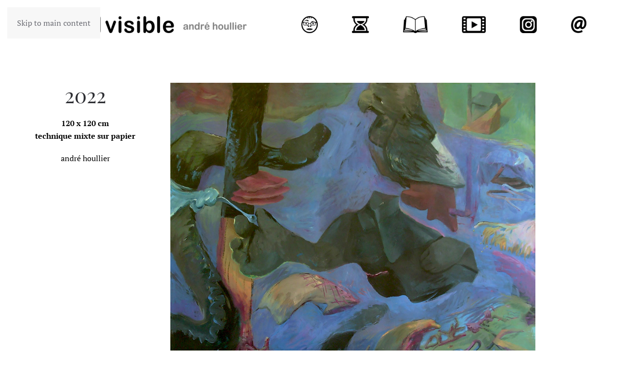

--- FILE ---
content_type: text/html; charset=utf-8
request_url: https://www.google.com/recaptcha/api2/anchor?ar=1&k=6Lea-rIbAAAAAFNiLht8aOZJndiUVyH0Q46Ga8CB&co=aHR0cHM6Ly93d3cub2V1dnJlMXZpc2libGUub3JnOjQ0Mw..&hl=en&v=N67nZn4AqZkNcbeMu4prBgzg&size=invisible&anchor-ms=20000&execute-ms=30000&cb=ar7f1kmvwqbw
body_size: 48621
content:
<!DOCTYPE HTML><html dir="ltr" lang="en"><head><meta http-equiv="Content-Type" content="text/html; charset=UTF-8">
<meta http-equiv="X-UA-Compatible" content="IE=edge">
<title>reCAPTCHA</title>
<style type="text/css">
/* cyrillic-ext */
@font-face {
  font-family: 'Roboto';
  font-style: normal;
  font-weight: 400;
  font-stretch: 100%;
  src: url(//fonts.gstatic.com/s/roboto/v48/KFO7CnqEu92Fr1ME7kSn66aGLdTylUAMa3GUBHMdazTgWw.woff2) format('woff2');
  unicode-range: U+0460-052F, U+1C80-1C8A, U+20B4, U+2DE0-2DFF, U+A640-A69F, U+FE2E-FE2F;
}
/* cyrillic */
@font-face {
  font-family: 'Roboto';
  font-style: normal;
  font-weight: 400;
  font-stretch: 100%;
  src: url(//fonts.gstatic.com/s/roboto/v48/KFO7CnqEu92Fr1ME7kSn66aGLdTylUAMa3iUBHMdazTgWw.woff2) format('woff2');
  unicode-range: U+0301, U+0400-045F, U+0490-0491, U+04B0-04B1, U+2116;
}
/* greek-ext */
@font-face {
  font-family: 'Roboto';
  font-style: normal;
  font-weight: 400;
  font-stretch: 100%;
  src: url(//fonts.gstatic.com/s/roboto/v48/KFO7CnqEu92Fr1ME7kSn66aGLdTylUAMa3CUBHMdazTgWw.woff2) format('woff2');
  unicode-range: U+1F00-1FFF;
}
/* greek */
@font-face {
  font-family: 'Roboto';
  font-style: normal;
  font-weight: 400;
  font-stretch: 100%;
  src: url(//fonts.gstatic.com/s/roboto/v48/KFO7CnqEu92Fr1ME7kSn66aGLdTylUAMa3-UBHMdazTgWw.woff2) format('woff2');
  unicode-range: U+0370-0377, U+037A-037F, U+0384-038A, U+038C, U+038E-03A1, U+03A3-03FF;
}
/* math */
@font-face {
  font-family: 'Roboto';
  font-style: normal;
  font-weight: 400;
  font-stretch: 100%;
  src: url(//fonts.gstatic.com/s/roboto/v48/KFO7CnqEu92Fr1ME7kSn66aGLdTylUAMawCUBHMdazTgWw.woff2) format('woff2');
  unicode-range: U+0302-0303, U+0305, U+0307-0308, U+0310, U+0312, U+0315, U+031A, U+0326-0327, U+032C, U+032F-0330, U+0332-0333, U+0338, U+033A, U+0346, U+034D, U+0391-03A1, U+03A3-03A9, U+03B1-03C9, U+03D1, U+03D5-03D6, U+03F0-03F1, U+03F4-03F5, U+2016-2017, U+2034-2038, U+203C, U+2040, U+2043, U+2047, U+2050, U+2057, U+205F, U+2070-2071, U+2074-208E, U+2090-209C, U+20D0-20DC, U+20E1, U+20E5-20EF, U+2100-2112, U+2114-2115, U+2117-2121, U+2123-214F, U+2190, U+2192, U+2194-21AE, U+21B0-21E5, U+21F1-21F2, U+21F4-2211, U+2213-2214, U+2216-22FF, U+2308-230B, U+2310, U+2319, U+231C-2321, U+2336-237A, U+237C, U+2395, U+239B-23B7, U+23D0, U+23DC-23E1, U+2474-2475, U+25AF, U+25B3, U+25B7, U+25BD, U+25C1, U+25CA, U+25CC, U+25FB, U+266D-266F, U+27C0-27FF, U+2900-2AFF, U+2B0E-2B11, U+2B30-2B4C, U+2BFE, U+3030, U+FF5B, U+FF5D, U+1D400-1D7FF, U+1EE00-1EEFF;
}
/* symbols */
@font-face {
  font-family: 'Roboto';
  font-style: normal;
  font-weight: 400;
  font-stretch: 100%;
  src: url(//fonts.gstatic.com/s/roboto/v48/KFO7CnqEu92Fr1ME7kSn66aGLdTylUAMaxKUBHMdazTgWw.woff2) format('woff2');
  unicode-range: U+0001-000C, U+000E-001F, U+007F-009F, U+20DD-20E0, U+20E2-20E4, U+2150-218F, U+2190, U+2192, U+2194-2199, U+21AF, U+21E6-21F0, U+21F3, U+2218-2219, U+2299, U+22C4-22C6, U+2300-243F, U+2440-244A, U+2460-24FF, U+25A0-27BF, U+2800-28FF, U+2921-2922, U+2981, U+29BF, U+29EB, U+2B00-2BFF, U+4DC0-4DFF, U+FFF9-FFFB, U+10140-1018E, U+10190-1019C, U+101A0, U+101D0-101FD, U+102E0-102FB, U+10E60-10E7E, U+1D2C0-1D2D3, U+1D2E0-1D37F, U+1F000-1F0FF, U+1F100-1F1AD, U+1F1E6-1F1FF, U+1F30D-1F30F, U+1F315, U+1F31C, U+1F31E, U+1F320-1F32C, U+1F336, U+1F378, U+1F37D, U+1F382, U+1F393-1F39F, U+1F3A7-1F3A8, U+1F3AC-1F3AF, U+1F3C2, U+1F3C4-1F3C6, U+1F3CA-1F3CE, U+1F3D4-1F3E0, U+1F3ED, U+1F3F1-1F3F3, U+1F3F5-1F3F7, U+1F408, U+1F415, U+1F41F, U+1F426, U+1F43F, U+1F441-1F442, U+1F444, U+1F446-1F449, U+1F44C-1F44E, U+1F453, U+1F46A, U+1F47D, U+1F4A3, U+1F4B0, U+1F4B3, U+1F4B9, U+1F4BB, U+1F4BF, U+1F4C8-1F4CB, U+1F4D6, U+1F4DA, U+1F4DF, U+1F4E3-1F4E6, U+1F4EA-1F4ED, U+1F4F7, U+1F4F9-1F4FB, U+1F4FD-1F4FE, U+1F503, U+1F507-1F50B, U+1F50D, U+1F512-1F513, U+1F53E-1F54A, U+1F54F-1F5FA, U+1F610, U+1F650-1F67F, U+1F687, U+1F68D, U+1F691, U+1F694, U+1F698, U+1F6AD, U+1F6B2, U+1F6B9-1F6BA, U+1F6BC, U+1F6C6-1F6CF, U+1F6D3-1F6D7, U+1F6E0-1F6EA, U+1F6F0-1F6F3, U+1F6F7-1F6FC, U+1F700-1F7FF, U+1F800-1F80B, U+1F810-1F847, U+1F850-1F859, U+1F860-1F887, U+1F890-1F8AD, U+1F8B0-1F8BB, U+1F8C0-1F8C1, U+1F900-1F90B, U+1F93B, U+1F946, U+1F984, U+1F996, U+1F9E9, U+1FA00-1FA6F, U+1FA70-1FA7C, U+1FA80-1FA89, U+1FA8F-1FAC6, U+1FACE-1FADC, U+1FADF-1FAE9, U+1FAF0-1FAF8, U+1FB00-1FBFF;
}
/* vietnamese */
@font-face {
  font-family: 'Roboto';
  font-style: normal;
  font-weight: 400;
  font-stretch: 100%;
  src: url(//fonts.gstatic.com/s/roboto/v48/KFO7CnqEu92Fr1ME7kSn66aGLdTylUAMa3OUBHMdazTgWw.woff2) format('woff2');
  unicode-range: U+0102-0103, U+0110-0111, U+0128-0129, U+0168-0169, U+01A0-01A1, U+01AF-01B0, U+0300-0301, U+0303-0304, U+0308-0309, U+0323, U+0329, U+1EA0-1EF9, U+20AB;
}
/* latin-ext */
@font-face {
  font-family: 'Roboto';
  font-style: normal;
  font-weight: 400;
  font-stretch: 100%;
  src: url(//fonts.gstatic.com/s/roboto/v48/KFO7CnqEu92Fr1ME7kSn66aGLdTylUAMa3KUBHMdazTgWw.woff2) format('woff2');
  unicode-range: U+0100-02BA, U+02BD-02C5, U+02C7-02CC, U+02CE-02D7, U+02DD-02FF, U+0304, U+0308, U+0329, U+1D00-1DBF, U+1E00-1E9F, U+1EF2-1EFF, U+2020, U+20A0-20AB, U+20AD-20C0, U+2113, U+2C60-2C7F, U+A720-A7FF;
}
/* latin */
@font-face {
  font-family: 'Roboto';
  font-style: normal;
  font-weight: 400;
  font-stretch: 100%;
  src: url(//fonts.gstatic.com/s/roboto/v48/KFO7CnqEu92Fr1ME7kSn66aGLdTylUAMa3yUBHMdazQ.woff2) format('woff2');
  unicode-range: U+0000-00FF, U+0131, U+0152-0153, U+02BB-02BC, U+02C6, U+02DA, U+02DC, U+0304, U+0308, U+0329, U+2000-206F, U+20AC, U+2122, U+2191, U+2193, U+2212, U+2215, U+FEFF, U+FFFD;
}
/* cyrillic-ext */
@font-face {
  font-family: 'Roboto';
  font-style: normal;
  font-weight: 500;
  font-stretch: 100%;
  src: url(//fonts.gstatic.com/s/roboto/v48/KFO7CnqEu92Fr1ME7kSn66aGLdTylUAMa3GUBHMdazTgWw.woff2) format('woff2');
  unicode-range: U+0460-052F, U+1C80-1C8A, U+20B4, U+2DE0-2DFF, U+A640-A69F, U+FE2E-FE2F;
}
/* cyrillic */
@font-face {
  font-family: 'Roboto';
  font-style: normal;
  font-weight: 500;
  font-stretch: 100%;
  src: url(//fonts.gstatic.com/s/roboto/v48/KFO7CnqEu92Fr1ME7kSn66aGLdTylUAMa3iUBHMdazTgWw.woff2) format('woff2');
  unicode-range: U+0301, U+0400-045F, U+0490-0491, U+04B0-04B1, U+2116;
}
/* greek-ext */
@font-face {
  font-family: 'Roboto';
  font-style: normal;
  font-weight: 500;
  font-stretch: 100%;
  src: url(//fonts.gstatic.com/s/roboto/v48/KFO7CnqEu92Fr1ME7kSn66aGLdTylUAMa3CUBHMdazTgWw.woff2) format('woff2');
  unicode-range: U+1F00-1FFF;
}
/* greek */
@font-face {
  font-family: 'Roboto';
  font-style: normal;
  font-weight: 500;
  font-stretch: 100%;
  src: url(//fonts.gstatic.com/s/roboto/v48/KFO7CnqEu92Fr1ME7kSn66aGLdTylUAMa3-UBHMdazTgWw.woff2) format('woff2');
  unicode-range: U+0370-0377, U+037A-037F, U+0384-038A, U+038C, U+038E-03A1, U+03A3-03FF;
}
/* math */
@font-face {
  font-family: 'Roboto';
  font-style: normal;
  font-weight: 500;
  font-stretch: 100%;
  src: url(//fonts.gstatic.com/s/roboto/v48/KFO7CnqEu92Fr1ME7kSn66aGLdTylUAMawCUBHMdazTgWw.woff2) format('woff2');
  unicode-range: U+0302-0303, U+0305, U+0307-0308, U+0310, U+0312, U+0315, U+031A, U+0326-0327, U+032C, U+032F-0330, U+0332-0333, U+0338, U+033A, U+0346, U+034D, U+0391-03A1, U+03A3-03A9, U+03B1-03C9, U+03D1, U+03D5-03D6, U+03F0-03F1, U+03F4-03F5, U+2016-2017, U+2034-2038, U+203C, U+2040, U+2043, U+2047, U+2050, U+2057, U+205F, U+2070-2071, U+2074-208E, U+2090-209C, U+20D0-20DC, U+20E1, U+20E5-20EF, U+2100-2112, U+2114-2115, U+2117-2121, U+2123-214F, U+2190, U+2192, U+2194-21AE, U+21B0-21E5, U+21F1-21F2, U+21F4-2211, U+2213-2214, U+2216-22FF, U+2308-230B, U+2310, U+2319, U+231C-2321, U+2336-237A, U+237C, U+2395, U+239B-23B7, U+23D0, U+23DC-23E1, U+2474-2475, U+25AF, U+25B3, U+25B7, U+25BD, U+25C1, U+25CA, U+25CC, U+25FB, U+266D-266F, U+27C0-27FF, U+2900-2AFF, U+2B0E-2B11, U+2B30-2B4C, U+2BFE, U+3030, U+FF5B, U+FF5D, U+1D400-1D7FF, U+1EE00-1EEFF;
}
/* symbols */
@font-face {
  font-family: 'Roboto';
  font-style: normal;
  font-weight: 500;
  font-stretch: 100%;
  src: url(//fonts.gstatic.com/s/roboto/v48/KFO7CnqEu92Fr1ME7kSn66aGLdTylUAMaxKUBHMdazTgWw.woff2) format('woff2');
  unicode-range: U+0001-000C, U+000E-001F, U+007F-009F, U+20DD-20E0, U+20E2-20E4, U+2150-218F, U+2190, U+2192, U+2194-2199, U+21AF, U+21E6-21F0, U+21F3, U+2218-2219, U+2299, U+22C4-22C6, U+2300-243F, U+2440-244A, U+2460-24FF, U+25A0-27BF, U+2800-28FF, U+2921-2922, U+2981, U+29BF, U+29EB, U+2B00-2BFF, U+4DC0-4DFF, U+FFF9-FFFB, U+10140-1018E, U+10190-1019C, U+101A0, U+101D0-101FD, U+102E0-102FB, U+10E60-10E7E, U+1D2C0-1D2D3, U+1D2E0-1D37F, U+1F000-1F0FF, U+1F100-1F1AD, U+1F1E6-1F1FF, U+1F30D-1F30F, U+1F315, U+1F31C, U+1F31E, U+1F320-1F32C, U+1F336, U+1F378, U+1F37D, U+1F382, U+1F393-1F39F, U+1F3A7-1F3A8, U+1F3AC-1F3AF, U+1F3C2, U+1F3C4-1F3C6, U+1F3CA-1F3CE, U+1F3D4-1F3E0, U+1F3ED, U+1F3F1-1F3F3, U+1F3F5-1F3F7, U+1F408, U+1F415, U+1F41F, U+1F426, U+1F43F, U+1F441-1F442, U+1F444, U+1F446-1F449, U+1F44C-1F44E, U+1F453, U+1F46A, U+1F47D, U+1F4A3, U+1F4B0, U+1F4B3, U+1F4B9, U+1F4BB, U+1F4BF, U+1F4C8-1F4CB, U+1F4D6, U+1F4DA, U+1F4DF, U+1F4E3-1F4E6, U+1F4EA-1F4ED, U+1F4F7, U+1F4F9-1F4FB, U+1F4FD-1F4FE, U+1F503, U+1F507-1F50B, U+1F50D, U+1F512-1F513, U+1F53E-1F54A, U+1F54F-1F5FA, U+1F610, U+1F650-1F67F, U+1F687, U+1F68D, U+1F691, U+1F694, U+1F698, U+1F6AD, U+1F6B2, U+1F6B9-1F6BA, U+1F6BC, U+1F6C6-1F6CF, U+1F6D3-1F6D7, U+1F6E0-1F6EA, U+1F6F0-1F6F3, U+1F6F7-1F6FC, U+1F700-1F7FF, U+1F800-1F80B, U+1F810-1F847, U+1F850-1F859, U+1F860-1F887, U+1F890-1F8AD, U+1F8B0-1F8BB, U+1F8C0-1F8C1, U+1F900-1F90B, U+1F93B, U+1F946, U+1F984, U+1F996, U+1F9E9, U+1FA00-1FA6F, U+1FA70-1FA7C, U+1FA80-1FA89, U+1FA8F-1FAC6, U+1FACE-1FADC, U+1FADF-1FAE9, U+1FAF0-1FAF8, U+1FB00-1FBFF;
}
/* vietnamese */
@font-face {
  font-family: 'Roboto';
  font-style: normal;
  font-weight: 500;
  font-stretch: 100%;
  src: url(//fonts.gstatic.com/s/roboto/v48/KFO7CnqEu92Fr1ME7kSn66aGLdTylUAMa3OUBHMdazTgWw.woff2) format('woff2');
  unicode-range: U+0102-0103, U+0110-0111, U+0128-0129, U+0168-0169, U+01A0-01A1, U+01AF-01B0, U+0300-0301, U+0303-0304, U+0308-0309, U+0323, U+0329, U+1EA0-1EF9, U+20AB;
}
/* latin-ext */
@font-face {
  font-family: 'Roboto';
  font-style: normal;
  font-weight: 500;
  font-stretch: 100%;
  src: url(//fonts.gstatic.com/s/roboto/v48/KFO7CnqEu92Fr1ME7kSn66aGLdTylUAMa3KUBHMdazTgWw.woff2) format('woff2');
  unicode-range: U+0100-02BA, U+02BD-02C5, U+02C7-02CC, U+02CE-02D7, U+02DD-02FF, U+0304, U+0308, U+0329, U+1D00-1DBF, U+1E00-1E9F, U+1EF2-1EFF, U+2020, U+20A0-20AB, U+20AD-20C0, U+2113, U+2C60-2C7F, U+A720-A7FF;
}
/* latin */
@font-face {
  font-family: 'Roboto';
  font-style: normal;
  font-weight: 500;
  font-stretch: 100%;
  src: url(//fonts.gstatic.com/s/roboto/v48/KFO7CnqEu92Fr1ME7kSn66aGLdTylUAMa3yUBHMdazQ.woff2) format('woff2');
  unicode-range: U+0000-00FF, U+0131, U+0152-0153, U+02BB-02BC, U+02C6, U+02DA, U+02DC, U+0304, U+0308, U+0329, U+2000-206F, U+20AC, U+2122, U+2191, U+2193, U+2212, U+2215, U+FEFF, U+FFFD;
}
/* cyrillic-ext */
@font-face {
  font-family: 'Roboto';
  font-style: normal;
  font-weight: 900;
  font-stretch: 100%;
  src: url(//fonts.gstatic.com/s/roboto/v48/KFO7CnqEu92Fr1ME7kSn66aGLdTylUAMa3GUBHMdazTgWw.woff2) format('woff2');
  unicode-range: U+0460-052F, U+1C80-1C8A, U+20B4, U+2DE0-2DFF, U+A640-A69F, U+FE2E-FE2F;
}
/* cyrillic */
@font-face {
  font-family: 'Roboto';
  font-style: normal;
  font-weight: 900;
  font-stretch: 100%;
  src: url(//fonts.gstatic.com/s/roboto/v48/KFO7CnqEu92Fr1ME7kSn66aGLdTylUAMa3iUBHMdazTgWw.woff2) format('woff2');
  unicode-range: U+0301, U+0400-045F, U+0490-0491, U+04B0-04B1, U+2116;
}
/* greek-ext */
@font-face {
  font-family: 'Roboto';
  font-style: normal;
  font-weight: 900;
  font-stretch: 100%;
  src: url(//fonts.gstatic.com/s/roboto/v48/KFO7CnqEu92Fr1ME7kSn66aGLdTylUAMa3CUBHMdazTgWw.woff2) format('woff2');
  unicode-range: U+1F00-1FFF;
}
/* greek */
@font-face {
  font-family: 'Roboto';
  font-style: normal;
  font-weight: 900;
  font-stretch: 100%;
  src: url(//fonts.gstatic.com/s/roboto/v48/KFO7CnqEu92Fr1ME7kSn66aGLdTylUAMa3-UBHMdazTgWw.woff2) format('woff2');
  unicode-range: U+0370-0377, U+037A-037F, U+0384-038A, U+038C, U+038E-03A1, U+03A3-03FF;
}
/* math */
@font-face {
  font-family: 'Roboto';
  font-style: normal;
  font-weight: 900;
  font-stretch: 100%;
  src: url(//fonts.gstatic.com/s/roboto/v48/KFO7CnqEu92Fr1ME7kSn66aGLdTylUAMawCUBHMdazTgWw.woff2) format('woff2');
  unicode-range: U+0302-0303, U+0305, U+0307-0308, U+0310, U+0312, U+0315, U+031A, U+0326-0327, U+032C, U+032F-0330, U+0332-0333, U+0338, U+033A, U+0346, U+034D, U+0391-03A1, U+03A3-03A9, U+03B1-03C9, U+03D1, U+03D5-03D6, U+03F0-03F1, U+03F4-03F5, U+2016-2017, U+2034-2038, U+203C, U+2040, U+2043, U+2047, U+2050, U+2057, U+205F, U+2070-2071, U+2074-208E, U+2090-209C, U+20D0-20DC, U+20E1, U+20E5-20EF, U+2100-2112, U+2114-2115, U+2117-2121, U+2123-214F, U+2190, U+2192, U+2194-21AE, U+21B0-21E5, U+21F1-21F2, U+21F4-2211, U+2213-2214, U+2216-22FF, U+2308-230B, U+2310, U+2319, U+231C-2321, U+2336-237A, U+237C, U+2395, U+239B-23B7, U+23D0, U+23DC-23E1, U+2474-2475, U+25AF, U+25B3, U+25B7, U+25BD, U+25C1, U+25CA, U+25CC, U+25FB, U+266D-266F, U+27C0-27FF, U+2900-2AFF, U+2B0E-2B11, U+2B30-2B4C, U+2BFE, U+3030, U+FF5B, U+FF5D, U+1D400-1D7FF, U+1EE00-1EEFF;
}
/* symbols */
@font-face {
  font-family: 'Roboto';
  font-style: normal;
  font-weight: 900;
  font-stretch: 100%;
  src: url(//fonts.gstatic.com/s/roboto/v48/KFO7CnqEu92Fr1ME7kSn66aGLdTylUAMaxKUBHMdazTgWw.woff2) format('woff2');
  unicode-range: U+0001-000C, U+000E-001F, U+007F-009F, U+20DD-20E0, U+20E2-20E4, U+2150-218F, U+2190, U+2192, U+2194-2199, U+21AF, U+21E6-21F0, U+21F3, U+2218-2219, U+2299, U+22C4-22C6, U+2300-243F, U+2440-244A, U+2460-24FF, U+25A0-27BF, U+2800-28FF, U+2921-2922, U+2981, U+29BF, U+29EB, U+2B00-2BFF, U+4DC0-4DFF, U+FFF9-FFFB, U+10140-1018E, U+10190-1019C, U+101A0, U+101D0-101FD, U+102E0-102FB, U+10E60-10E7E, U+1D2C0-1D2D3, U+1D2E0-1D37F, U+1F000-1F0FF, U+1F100-1F1AD, U+1F1E6-1F1FF, U+1F30D-1F30F, U+1F315, U+1F31C, U+1F31E, U+1F320-1F32C, U+1F336, U+1F378, U+1F37D, U+1F382, U+1F393-1F39F, U+1F3A7-1F3A8, U+1F3AC-1F3AF, U+1F3C2, U+1F3C4-1F3C6, U+1F3CA-1F3CE, U+1F3D4-1F3E0, U+1F3ED, U+1F3F1-1F3F3, U+1F3F5-1F3F7, U+1F408, U+1F415, U+1F41F, U+1F426, U+1F43F, U+1F441-1F442, U+1F444, U+1F446-1F449, U+1F44C-1F44E, U+1F453, U+1F46A, U+1F47D, U+1F4A3, U+1F4B0, U+1F4B3, U+1F4B9, U+1F4BB, U+1F4BF, U+1F4C8-1F4CB, U+1F4D6, U+1F4DA, U+1F4DF, U+1F4E3-1F4E6, U+1F4EA-1F4ED, U+1F4F7, U+1F4F9-1F4FB, U+1F4FD-1F4FE, U+1F503, U+1F507-1F50B, U+1F50D, U+1F512-1F513, U+1F53E-1F54A, U+1F54F-1F5FA, U+1F610, U+1F650-1F67F, U+1F687, U+1F68D, U+1F691, U+1F694, U+1F698, U+1F6AD, U+1F6B2, U+1F6B9-1F6BA, U+1F6BC, U+1F6C6-1F6CF, U+1F6D3-1F6D7, U+1F6E0-1F6EA, U+1F6F0-1F6F3, U+1F6F7-1F6FC, U+1F700-1F7FF, U+1F800-1F80B, U+1F810-1F847, U+1F850-1F859, U+1F860-1F887, U+1F890-1F8AD, U+1F8B0-1F8BB, U+1F8C0-1F8C1, U+1F900-1F90B, U+1F93B, U+1F946, U+1F984, U+1F996, U+1F9E9, U+1FA00-1FA6F, U+1FA70-1FA7C, U+1FA80-1FA89, U+1FA8F-1FAC6, U+1FACE-1FADC, U+1FADF-1FAE9, U+1FAF0-1FAF8, U+1FB00-1FBFF;
}
/* vietnamese */
@font-face {
  font-family: 'Roboto';
  font-style: normal;
  font-weight: 900;
  font-stretch: 100%;
  src: url(//fonts.gstatic.com/s/roboto/v48/KFO7CnqEu92Fr1ME7kSn66aGLdTylUAMa3OUBHMdazTgWw.woff2) format('woff2');
  unicode-range: U+0102-0103, U+0110-0111, U+0128-0129, U+0168-0169, U+01A0-01A1, U+01AF-01B0, U+0300-0301, U+0303-0304, U+0308-0309, U+0323, U+0329, U+1EA0-1EF9, U+20AB;
}
/* latin-ext */
@font-face {
  font-family: 'Roboto';
  font-style: normal;
  font-weight: 900;
  font-stretch: 100%;
  src: url(//fonts.gstatic.com/s/roboto/v48/KFO7CnqEu92Fr1ME7kSn66aGLdTylUAMa3KUBHMdazTgWw.woff2) format('woff2');
  unicode-range: U+0100-02BA, U+02BD-02C5, U+02C7-02CC, U+02CE-02D7, U+02DD-02FF, U+0304, U+0308, U+0329, U+1D00-1DBF, U+1E00-1E9F, U+1EF2-1EFF, U+2020, U+20A0-20AB, U+20AD-20C0, U+2113, U+2C60-2C7F, U+A720-A7FF;
}
/* latin */
@font-face {
  font-family: 'Roboto';
  font-style: normal;
  font-weight: 900;
  font-stretch: 100%;
  src: url(//fonts.gstatic.com/s/roboto/v48/KFO7CnqEu92Fr1ME7kSn66aGLdTylUAMa3yUBHMdazQ.woff2) format('woff2');
  unicode-range: U+0000-00FF, U+0131, U+0152-0153, U+02BB-02BC, U+02C6, U+02DA, U+02DC, U+0304, U+0308, U+0329, U+2000-206F, U+20AC, U+2122, U+2191, U+2193, U+2212, U+2215, U+FEFF, U+FFFD;
}

</style>
<link rel="stylesheet" type="text/css" href="https://www.gstatic.com/recaptcha/releases/N67nZn4AqZkNcbeMu4prBgzg/styles__ltr.css">
<script nonce="yWrT0wNrvmwNWmRvRxRpbg" type="text/javascript">window['__recaptcha_api'] = 'https://www.google.com/recaptcha/api2/';</script>
<script type="text/javascript" src="https://www.gstatic.com/recaptcha/releases/N67nZn4AqZkNcbeMu4prBgzg/recaptcha__en.js" nonce="yWrT0wNrvmwNWmRvRxRpbg">
      
    </script></head>
<body><div id="rc-anchor-alert" class="rc-anchor-alert"></div>
<input type="hidden" id="recaptcha-token" value="[base64]">
<script type="text/javascript" nonce="yWrT0wNrvmwNWmRvRxRpbg">
      recaptcha.anchor.Main.init("[\x22ainput\x22,[\x22bgdata\x22,\x22\x22,\[base64]/[base64]/[base64]/[base64]/[base64]/[base64]/KGcoTywyNTMsTy5PKSxVRyhPLEMpKTpnKE8sMjUzLEMpLE8pKSxsKSksTykpfSxieT1mdW5jdGlvbihDLE8sdSxsKXtmb3IobD0odT1SKEMpLDApO08+MDtPLS0pbD1sPDw4fFooQyk7ZyhDLHUsbCl9LFVHPWZ1bmN0aW9uKEMsTyl7Qy5pLmxlbmd0aD4xMDQ/[base64]/[base64]/[base64]/[base64]/[base64]/[base64]/[base64]\\u003d\x22,\[base64]\x22,\x22ZcOPTcOQwqtgw7rDizcgw67DkcK3biXCvsKZw6p2wq7CnMKRFcOEU2PCvinDpy/Co2vCjg7DoX5Awp5Wwo3DhsObw7kuwowTIcOIMR9Cw6PCl8OKw6HDsEtLw54Rw4rCuMO4w418Q0XCvMKobcOAw5Ecw7jClcKpLcKbL3tFw4kNLGg9w5rDsUTDugTCgsKOw6guJlrDksKYJ8OuwoduN1nDu8KuMsKxw7fCosO7V8KHBjMxdcOaJAEmwq/[base64]/LMOBwqHCgMKcwq0zF8KfW8OkS8KGw7c9TMOKFQowCMK4ECjDl8Oow5F3DcOrBQzDg8KBwozDh8KTwrVFbFB2LDwZwo/[base64]/w4FVw7R8w4AUwrNnODl/b3XDtcKjw7AwSmTDjMOza8Kaw77Dk8OWasKgTCXDqFnCuhY5wrHClsO8TDfChMOiTsKCwo4Xw5TDqi8ewqdKJkAawr7DqkbCn8OZH8OQw5/Dg8OBwqDCkAPDicK7RsOuwrQKwrvDlMKDw53CoMKyY8KTZ3l9QMKdNSbDiCzDocKrD8O6wqHDmsOAAR87wrrDhMOVwqQmw4PCuRfDrcO1w5PDvsOqw4rCt8O+w74eBStgFh/Dv1ACw7ogwptLFFJ4P0zDksO8w4DCp3PCg8O2LwPCvyLCvcKwE8OQVknCp8O8I8K/wopbKnJTOcKxwphaw4HChgNrwqrCisK3H8KGwqkHw6g2E8OKJSDCk8KWD8KdCB58wozCq8KvN8Kmw44MwqxPWAR1w7nDoAYqFcOZAsKpXjYRw6gow47DjMONI8Oxw65sHsOSAsKeXQhSwqnCv8K0VsKtLcKMecO/acKKZcKdIkA5PsKpw74Lw53CksKbw4sTKDzCg8KQw7PCnAdiIEIZwqDCpUgRw6XDnWbDuMKGwrYcI0HDpcKnPjbDkMOvaXnCu1jCsHVVX8KTwpLDpsK1woN4FMKnVsOvwowQwqLCqF13V8KeT8OpQCoww7jDqGVHwpcNI8KQcMObNWrDsmoBHcO6wp/CqzvCqcO6RMOKV1ofOFcpw4NVMDTDqlZuw4HDmVvCnmFgIxvDtCbDvMOrw60fw7/DjsKbBcOGeRJXD8OPwr0KDWvDvsKfG8KKwqTCtAFRAcOcw5YYf8K3w6QHQhdFwoFHw5TDlmRufsONw77DkMOVJsKew4V6w5tlwqV/w5ZcAgszwqTCtMOaVDHDnj4+dMKrPMO9EsO8w7BeEkLCnsKWw7jDq8O9w4PCnTPDry7DuSDCp2TCuEjDncOKwojDkHvChE9pc8ORwoLCuhzCoWnDqFsZw4AswqPCosK+w4jDo3wGT8O2w6zDtcO7YsOZwqXDosKOw6/CtyZdwophw7Jvw7V6wojCq3dIw6t1GGDDpMKZJB3DnxnDmMO7D8KRw6ldw41FZMOiw5nCgcKUFlbCrwozECPDrhdSwqJhw5/DnXcSXn7Chl8EDsK/[base64]/CjANde8OZw5Eow5HCnVnDjnHCuD3DumrCnAXDuMKVb8K+XQIPw4goOThLw50Dw5gjN8KNLjMmRUsbLxExwpzCuEbDtg7CsMOyw7EFwqUOw4/DqMKsw69JZ8KQwqrDtMOMLQTCjkTDsMKdwoYewpYJw5Q3AEzCu05+w4MoXTLCnsOSTcOVdmnCkGAaA8O4wrITUEw0NsOcw47CtAU/wqTDgMKuw63DrsO1Ez1ga8KzwojCnMOXA33Cr8OnwrTCqhfCuMKvwo/ChsKww69uHhHDocKTecK8CmPDv8KGwoPCgDIiwoHDulEtwp3Cnhgbwq3ChcKBwoNdw5Edwq3DqcKDZcOMwoLCsAc9w4twwpstw57DkcKJw4gUwqhHEMOnJgjDrUbCuMOIw6Uiw6o8w54/w4gzdQdXI8K3FsKJwr04MxrCsATDscOwZ1oeJ8K2NFZ2w7wuw7jCicOcw6TCu8KRIMKpWcO/[base64]/[base64]/CpB7Ds8OBwrLDhDlZAsKEwpnCiyvCgUnCncK8woTDo8OiSxRsEE/DmmM5SB5xK8OewpDCu0BIaxV6SCfCgcK/QMOye8O1MMK7EcOuwrlcMgnDoMOMOHDDssK+w60KaMOlw4p9wrHCjXB1wrrDrQ8YL8OgVsO1XsOTWHPCqWXDpGECw7LDvw3DgQJxB1jCtsKuJ8KeBirDgGonL8KTwr4xJAPCnHFwwpBkwr3CiMOdwrgkSH7CvELCuD4Pwp/DlGklwr3DoHxqwpTCox5Mw6DCuQ0IwoIJw7EEwoYPwpdVwrFiAcKlw6/DkVvCpcKnYMKsO8OFwofDiycmXy8FBMKEw7DCoMKLX8KEw6Q/w4MfKlpcw57Co0IAw5XCuCphwqjCu29Xw5U0w4/DhCl6wpRXw4jCusOaa3rDtlt0QcO/EMKNwq3Ch8KRWBUbJsOfwrrCjj/DrsKiw5fDq8OFfsKzCioFRzgHw7HCpHZ9wp/[base64]/Ck0rCqsOXFUDCpl1zw69PwrDCucKXwq/[base64]/CtlrCp03Dg8Ktw44XS8OTZcKVLRLCtA0fwp7ClcOFw6N2wqHCl8ONwq7Cq3RNG8OewqXDiMKGw59+BsOuf1LDlcOoLQrCiMKtNcK5BHshYyADw7p6BHxWQ8K+RcKpw5vDs8KpwpwrEsKNbcKiA2J8JMKTw5rDhljDkX3CkXbCtCk/M8KiQ8O6w4Nyw7ghwpVLMDTCl8K7cT/Dg8KkKMKWw4JVwrtkBsKUw5fCvsO7wqTDryXDnsKhw6fCucKSUm/CrXU5VsOgwpbDjsKqwo1aFAs5OTTCjwtYwqnCnEQkw7PCtMOWw7LCusOewqbDm1PDtsOrw77DpzLCql3CjcKoAShVw6VBd2nDosOOw67CqH/DpgbDo8OvGDVHwoU8w54xZAYgdTAKcjFlJ8KENcOQAMKpwqTCqQ/CrMKLw51WdUBoPXDDikBmw4XCvcOaw4vCuW9kw5DDkjM8w6jDnwJSw58lcMKiwolKJMKcw5kfbQEdw6nDlGtIB0VrUsKZw7ZNCjc8OsKpTy/[base64]/ClU/Dt8KvIMKDwrvDncOaw4fCgcOELgTCvsKcZQ/CrsOOwoJpwozDtcKdwpJ5TMO1w55Fwrk3wqPCjH46w7dia8OHwr0gH8Ovw77Cl8OYw7gqw6LDjsKURcKKw7ULwrjCgRVeJcKAw5Nrwr7CpD/[base64]/Co8ODP8K6wp/DlsKMw5nDmMKvw54gwokTw7Rtw5LCqQ7CpEDDgSnDu8Kfw5rClB0gw7VTcMK2JcKJE8OnwpzCmMO6SsK+wq5VBHFneMKuP8OTw6oWwrhDIMK0wr8Beihcw41sacKrwqwrwoHDhkRFJgfDpcOpwpLCvcO+HGrCh8Opwp4EwrE/w71vNMOnS0d9JcOmQcKvAMO8AxHCqU0Zw7TDkXwpw7Nowqouw6bCulYAEsO4wpbDrHw5w5PCqF3CiMKaNC7Dn8O/FUl+YXcuGMKpwpvDgXzCq8OCw4rDpHPDpcODSDHDu1NWwoVDw5xqwo/CtsOLw5svCsKvGiTCmDPDvg/CixDDnABrw4/Dj8KOIS8ew6s6YsO0wogbc8OuXjx6S8OSEMObX8O2wo3CgWPCmk0aC8KwGRzCoMKdwrLCsTA7wpljEcOLLsOBw7jDohhZw6fDmVtgw4DCqMKywq7DgMOkw7fCsg/DqBJhwozCoxfCmMOTHR0VworDi8ORISXDqsK5w60JK3LDrnzCncKwwqLCjyEcwqzCsEDDvsOsw5NXwpUZw63DtSolGsK4w7rDq04bOcO5M8KhKRjDrsKsaBLDlMOBw640woEIHB/Ch8K/[base64]/DhcOJUXzCtWnCrcK5HhvCsMKeZH7DnMOFwpM5EXo2wrDDjkQqUsKpecOHwp3CmRfDk8K/HcOOworDnxVbIhTDnS/Dv8KAw7N+wpfCjcOmwprDlD/DlMKgw4LCtjILwq3CvwfDr8KJBBU9HRrClcOwaSbDvMKjwpMuw5XCvmAQw7Jcw4fClinCksKhw7vDqMOtJ8OPQcOPcsOdS8K1w7NIVMObw5/DmStHFcOBPcKlRcOPEcOjEhzCgsKawrM/[base64]/JcKobxfDtzVZYsK0dxoMwrrCjcOZP8O6P3QOw7d4bMKCIsKDw4Vsw6LChsObTic4w4k4wrvCjCzCg8OcVMOABx/[base64]/[base64]/[base64]/DiEjCj8O4wpVUwrPDuiYYLXrCk8OhwrF7HjkQw5t4w4MUcsKOw4DCgzsDw49GMRXDkcKNw7JOwoHDn8KYW8KRZQNsFQ4hfsOVwp/[base64]/CnQRNKMKLw6nCq8KIwpcfwoTDhCAQZcKmfVQ/DsOHw5kiQsOuRMKPG1rCv3tcEsKebwHDscOcMirCjMK+w7XDicKJEcO7wpzDiF7CksOXw7rDlGHDqU3CjcODEMKyw68EYT98wrEUCDsaw63CucKKw5bDscKDwoLDpcKuwqNUesKiwpXDkMOjw78/Uh3Drns0Vwcew5p2w65jwq/ClXDDnmMHPivDncOLe2HCkCHDjcKcCSPCucK3w4fCh8KWC2lxc3xTLMK/w5EIGD/Cl38Xw6fCm0Zaw6cywoHDiMOUBcOjw6nDi8KNGlPDgMOcWsKWwpVgw7XDkMKoJDrDtlkBw67Ds2Y7SMKfZ09Pw7LCtcOxwo/DmcO3GSnCrQMbdsOFS8KxN8O9w4xUWCjDnMOfwqfDkcO2wqTDiMK8w4UlT8Kqwo3Dt8KpJU/CisOWdMOvw6ImwrzCpMKvw7dbbsOSHsKFwrQxwp7CmsKKXH3DlMKBw7DDj08hwrBCHMOvwrpxREPDusKaPmRhw4nDjmJ/w6nDmhLCkj/DsDDCiCJMwo3DrcKNwqvCl8KCw7geGMOJO8O2YcK+TG3Cn8K5NAFowonDmVdgwqQFOiwMJ1U7w4/CicKAwprDl8K0woh6w6MUfx0LwpwiXw3CksOMw7zDrcKWw5/DnCzDtQUCw4XCpcO2KcOrfUrDkVfDggvCi8KIRB0fZjbCmXnDq8O2wpw0a3tUw5LDhWccagXDsnnDlyNUZGfCicO5SsOTWU1swoBqSsKvwqQNDU8ae8K0w5/CocKcVxFMw6DDqcKZIFEIX8OqCMOSLRPCkXEJwpDDlsKcwpMMIBLCkMKAAMKMAVjCgCLCmMKWZA1sNzPCpsKTwroww588PcKIfMOoworCpMOyWGlBwpV7UsOjFMOpw57CpnkaYMKYwrFWMA4qMcOfw5zComnDn8OJw7nDssK8w7DCu8K/LsKaWioad1bCrcKiw74LO8Oww5LCi0XCs8Ocw4LCksKiw4vDtMKxw4PCscKrw4s0wop1wrnCvMKufnbDksOIKjxWw5wLHx4xw73DjXjCh1PDl8OQw6IfZ37CmgJmworCsnHDnMKBT8KHOMKJUifCm8Kobm/[base64]/DljrDl2/Cr8KNw4QZBBXCr0J5XMKnwoIZwo3Cq8Kywr0mw6MeJsOFY8K6wrtYJMKBwrvCusKHwrdgw4ZXw5ITwoBrFsO5w4ZSEjXCsHtpw4vDrwrCg8OxwpI8L1vCoRtDwqV4wqUSO8OPZcOUwq8mw4AKw5ZJwpxmSVPCrgbCiCfDhHUgw4zDq8KRe8Oew7XDv8KbwqDCtMK/w53Dq8K6w5DCrsOdNUF0cEJNwqzDjRI6a8ObYcOnLcKEw4AawqXDoAAjwokXwqV9wq9uQUYYw40RWXhsEcK1O8KnNHcSwrzDiMOqw4nCtQszL8KTVwTCtcKHMcOGfQ7CkMKcw55PI8OlS8Ozw7dzNcKNasKVw5xtw5lFwpfCjsO/woLChGrDvMKPw6ovP8OoAMOefsKXUDrDg8OkE1ZWSAZaw4RNwrLChsKgwqpAwp3CmhAiwqnCt8OOwrHClMOEwoDCpMOzJ8OZDcOrUHEzD8OvG8K0U8KAw6t3w7N1di52VMK8w5EbS8OEw5jDpMOcw4cLHw/CmcOIH8Oewq3DsWDChgIIwp8Jw6BuwrRiOsOcXsKZw7s6R0LCs3fCvCnClMOkUwpjSjE/w5TDoVp9HsKCwp4Ewr8XworCj33DhsOaFsKuVsKjHsOYwrQDwoc+dGRFKUR6wr0vw70Rw6ZjSBzCnsK4T8K6w6VYwpfDisKgwqnCkkpywo7Cu8KnHsKWwofCg8KLK3rDiEfDvsKRw6LDtsOLfsKIBy7Cu8O6wqLDqgPClcOSFhPCvMKMU0c/w7YEw6rDiHbCqUbDlMKUw7oeCVDDnH3DtsK9TMO1ecOOb8OyTC/Dq3xBw5h9fcOMPDpefCxpwonCncKEMnbDhsO8w4fCisOTY3UQdxHDnsOHaMORBiEpImtfwpjDgjhZw63CoMO4Ag9yw6TDr8KjwqxBw7orw6zCjGNHw60JFhtEw4LDu8KAw4/ChXnDmTdnXcKhOsOPwrTDsMOxw50lGmdRZABXacKcUsKCHcO5Jn/ChMKnScK4FMKewrjCmTbChwAXSxsmw7bDlcOhFQLCo8K5KRDDq8OlEDTDi1nCgmrDjRHDocK9w6cmwrnCoFp+LTzDt8ONIcKpwo94KVrCscKnPAExwrk4HwISO20Qw63DocK/w4xTw5vDhsOhAcKYCsK4JXDDosKxCcKePMO/w7MjUAfDtMONIsO7GsKpwpQWOhZowpXDvwoeK8O5w7PDjcOewq0sw47DhTQ9GzZDccKDCMKlwrkawq9POsKpc1d8wqfCv2nDtWXCksKww6/CnMKswrcrw6FKIcORw7/[base64]/CikLCo1YHwqkvSXFaUsKkwoHCs3nDnXE4w4jCr0/DmMOHXcKiwoBOwqvDnMKZwrIzwqTCn8Kyw4pHw4lowonDtMOVw4LCnzfDnhTCmMOdfDvClMOdO8Ovwq/Cnk3DscKdw4BxKMK5w6M1HsODecKDwq0TIcKsw5HDl8OseCfCqW3DlQYxwqUifnlHGzHDmXzCncO2KQdtwp4Lw4Iuw5TDu8Khwo0FB8Kjw4J2wrs8wrDCvgzCu0PCmcKew4DDnGDCqMO/wpbCqw3CmcKzRcK6PS7CqyzCgl3CusKRGQVNw4jDscOewrQfUCNNw5DDkGHDvcOaYjbClcKAw7bCo8KUwqzCmcKTwrQSwoXCrG7CsBjCjlbDm8KbMDLDrMKtF8OwV8KiElZywoPCmELDm1Aiw4LCi8OawrN6G8KZDCNaOcK0w4MQwrnCm8OrH8KFWTR/wofDl0bDsnIUDyTCgsOswpU8w7xswoLDn1XCq8O6PMOpwp4ga8OcKMKUwqPDiEkbZ8O/[base64]/[base64]/[base64]/CksK7f8O6XR83ZiIpP0XDlMOrLnMzBHp2wobDln/Dh8KDw5Iewr3CnXVnwrsYwokvaU7DssK8C8O0wq7CqMKeXcOnScKuGhdkGAdEJgp7wojCjmbDiFABKC/DgcO+Gn/[base64]/Dpj/[base64]/[base64]/csKXw5dPdsOaP3A1UknDtFfCmjzCs8KmwrfCpcKjw5LDlQBdKcOSRwrDtsKFwr55ZXLDrHPDhnfDicK5wonDssO0w5hzFkvCmnXCi1FhKsKBwo7DsW/ChF7CrCdFB8OrwrgIAyUUE8KAwoM0w4DCgcOIw5dew6LDkTsewp7CvQ7Ck8KWwrNwQWTCuzHDsUbCuQjDh8OewodNwprCn38/LMKEdEHDpBZyOybDojXDncOEw4DCu8ODwrzDqQ/Cg0U0AsOEwpzCi8KracK0w5AxwpXCocKHw7RfwrkewrdLdcOfw6wWUsOfw7JPw71uOMKiw4BEwp/DnVV8w57DicKxIyjChBxzaBfDmsO2PsOYwpjCuMKbwqo/WizDo8O4w5rDisKRP8KccmrCjysWw7pCwpbCmMKhwp/Cu8KMXcKXw65ow6J5wonCp8O9ZkRrGVBVwpBSwrAuwq3Cq8Kgw5XDkkTDijDDssKbLzjClMKSY8OzfcKCbsKIZjnDl8KQwo8iw4XCqTJMI3XDhsKRwqUMDsK/clPDkEDDh0NvwpR6b3NUwrhpPMOORXXDrRTCkcOHwqovwrkJw6vCrWjDtcK0wqM7wqtQwrdOwqYsXwXCncKhw540BsKxY8O7wqIEVRstaQNcIMOfwqAww5nChEwcw6nCnXVdWsOnOMK2ccKHZ8KFw61ON8OKw4QCwrHDgCRFwo4jHcKvw5cbICJ/w7w7L3bDu2hAwrtwKsOXw7LCscKbGEgGwpFZJQvCoArDkcOQw5sPwpZow5TDpQTCkcOAwoDDvMOWfBVew7XCpEfCp8OHXCvDmMOjD8Kzw4HCpgTClMOHK8OTIH3Dum5LwqHDlsKyVsOeworCvsOuwp3DnwASwoTCpyUMwqFUwqEVwrnCo8KucW/DiUc7SgVROxt1bcKAwrQ3GcKxw4dGw6rCocKaDMO5w6gsMxZaw79dYEpFw5oNaMOMAQNuwpnDj8KtwqVtYMOkfMOnw6/[base64]/Dg8O7MTssw6DCkcKoOwAdw4XDkgnDgkPCssOtFsK1YBkDw4bCuBDDlAnCtSlCw5UOBcO6wprChxpuwq05wq4lYsKowrgNW3nDphXDlMOiw41pL8KSw6lAw4hjwqlPw5x4wp0aw6fCvcKZEVnCv3Bbw7cywpnDg3zDjBZew6ZZwphXw5oCwqLDhQkNZcKsW8Obw6/CjcKyw7F/wonCosOyw4nDlGA0woMAw4rDgQLCglPDoljCgH7CrMOww53Cj8OWdFFHwqwjwqLDjUrCr8Kpwo7Dj194AlnDrsOIbXclJsKxeSI+wqLDvxnCu8OXFFPCi8O+KMOJw77Cv8ONw6vDr8KUwpvCilRCwoc9A8Kyw5QWwr91w5/CmTnDiMKDQA7CmcKSc17CnMKXUXRBVcO0ZMKtwoHDvsOdw7TDnWAjIUvCssKhwrxhwrDDm0fCuMKowrPDlMOxwqEQw4HDv8OQZR/Dly5yJhPDhiJxw7peaVPDnDnCicK3ZjPDkMKawpAVBXhBQcO0NcKQw4nDqcKdw7DCo2EIFWnClsOdeMKkwoBlOGTCn8K0w6jDmEQRci7DjsO/[base64]/Coz7Cv3HDki1CeMK0wp/ChMOwwqLCuMKnfMO/wrXDgWEDMjrCuC/DqDdpIcORw5PCqDHCsic9J8OpwrlDwpBydAvChXkSacK0wq3ChMOYw4FoacKxBcK8w5RYwos6w7/[base64]/[base64]/[base64]/CiMKKY8OTw4nDtgnCv3E+OMOPbcK7wqfDtiLDtMK7wofDpMKlwpYVGBTCs8OqOFcKR8Kgwq0Tw5YgwoHDvVICwpQkwp3CrSQqUFk8Cn/DhMOGe8KgXSgIwqI1K8Olw5V4dMKow6U/[base64]/[base64]/[base64]/w6Z6w6PCm8Kzw5XDnsOqL2N2w71xWMOLw47DjiPDo8Onw6Q1wod9OcOsAcKEbGrDosKKwpXDvWswP39kwp4tSsKawqHCvsOoZDRiw5h+f8KBe1nCvMKqwrRkQ8OHL2bCkcOPGcKfd1x8Z8OVI3Y+XC8/w5bCscO+CsOUwotDVQjCuULDgMK3TRsRwoMhIcO5KgHCt8K/aB1Nw6rCjsKcLGchKcKSwroLalVeMcOjQXbCvAjDiiwsBkDDihx/w7Jdwo9kDwBeRQvDi8O8wq16NsOnIltkJMK+YUNBwqYDw4PDjnADXWvDjFzCm8KCMsKLwojCrXR1PcOCwoJZd8KCHD3DvnYVNm8IPHzDtMOGw5rDv8K9wrnDoMKNecKUXA49w4fCnVNnwrocZsKfT13CjcOrwpHCqMO6w6zDuMOSaMK/EsOuwoLCuQ/[base64]/DnWokGRTDkVzDmDp4GkHCm8O6woTDjsKHwoXCoXAVwqrCh8KcwoI9N8OVBMK1w5YWwpcnw7XDgMKWwq5cCVdKf8KTVxg+w4tbwrtrSglSbRDCllTCh8OSwrxFGisWw5/[base64]/DpcOzwr/[base64]/fn7DoW0wDsKgADHChsOHOMKdfRJCSmLDnMK4S3pvw7jClg7Ck8KjDUHDoMKJLClpwol/wowaw7wow6VqBMOOEUPDm8KzO8OfNUduwr3DswfCvMONw5Blw5IpOMOTw6h1w6J+wo7DvcOiwpUxTWQsw7jClsKNX8KVYATCkz9Tw6HCs8KBw4YmIRlcw5rDv8KgUxVDwq7DucKXa8O2w7zDll57ZFzCosOQf8KCw7DDtCDCr8Oowr/[base64]/w4XDmFbDkcO4E8KEJBMiKMO0ZsKzGD7DsWbDiFZvZcKHw5/CjMKPwo/DkAjDtsO4w7LDp0jCqARCw70rw5k6wqJywq/DpMKDw43DmcOnwo45ZhMmMGPCpMO/w7cNRMOXEzgvw50Tw4HDkMKVw5ECw6VSwpDCmMOfwoTDnMOZw60VeVrDtm7DqwYIwo0Ww6Rfw4jDnxoCwrMeT8KTU8OfwrvCgAtVA8KvMMO3wrp/w4pPwqUfw6bDo0Ufwq5uEgtEKsOPf8OSwprDiW0RQcOlFWhXFFJSCEE0w6HCuMK6wq57w4FwZyk5RsKtw4hLw78FwoLCvB94w7jCs0REw7jDgT1qLicNWx5fYzxKw58zcsKwW8K0PRHDu3/[base64]/CisKHw5bCpxYfw7XConNwwpwZIMO6w64nLsKcRcOLJ8ODfMOQwoXCljzDt8OfD11UMwPDgMOkcsOSGHsrHkIyw7UKw7RKesOYw5lmahBdJMOTQsOew7DDpyjCtcOcwrjCtA7DjTfDuMKZDcO+wphvUcKBR8K/dhDDksOuwpXDpGJrwqTDjcKEVGbDucK6wpPClAjDm8O2Zms2w69IJsOIwq01w5bDvBvDhzIFScK/wqktG8KDXlDCohJiw6zCn8ORCMKhwpTConrDk8OwGDTCsGPDm8O9FMOMcsOJwrLCpcKFO8Oxwo/[base64]/Cl2XCk8KKDcOdHHnCl8O/WMKrdMOTw6ELw5xUw58+JFzCkUTCpQLCtMO6UlprDXrDqlUTw6ooQi/CscOkZwIFMcKDw6Bxw5DCo0DDqsKMwrF0w5jDrsOFwpV5UsKAwqdIw5HDlMKuWU3ClQnDsMOvwpJWVi/Cp8K8IyjDtcOcSsKPQCxTMsKCw5bDvsKXGXHDlsOGwrsBa2XDhMOKAirCmsK/[base64]/ChsKQw6fDnktJV8KKw7cNw5otYMO7OsOXGsK/[base64]/[base64]/[base64]/DjcKQfcKAwo9RwqHDu8K9eUvCukdVeQt+DMKnw4TDt3DCsMODw6gPSUdMwq9zHsK9RcOdwqlvbX4WUcKBwophMk15akvDhkDDscO1a8KTw4Eew5o7UMK1w51oL8OLw5ZcKS/DmcOifsKRw6DCk8OJwqTChGjCqcO3w5AkMcOXDMKNagTCjBzCpsKyD1bDtcKeMcK2NWbDiMKLLRk/wo7DoMKvOcKBGWTCv3zDnsK4wpDChUw1YC8nwq8zw7oNw47CkQXDkMK2wq/CghJTMkZNwpIEDSk7fi/CvsOSN8K3GndGNgPDpsKaE0jDpMKMV0TDu8OeJ8OxwoYhwr43XxXCosK/[base64]/Cn8K1wohZwpjDgsKILlnCuggtwq3CgBfDtUPCmcKpw7kewrTCpVLCuC5qCcOww5rCtsOeGgDCusO/wplIw5bCrhPCscOCaMO3wqnDtMKawrcXB8OiPMOew5fDpBrCmMKhwrrDu0DCghMET8K7X8KSXcOiwosYw7/[base64]/[base64]/[base64]/Yx8Uw5gDKC/ChxtpwozCjsKRcsKQXcOCBcKEw43DisO0wp5Aw7tHQB/CgxJ5TmN9w7x8dcKWwoYJwqbDuB8EAsOyHSYFfMOuwojDtApJwogPDU3DrwzCszrCsmTDlsKXbcOqwox3TmNXw6Unw75Hw4c4UGnCn8KCYkvDiGNjFsOBwrrCoyFwEmjDlijCm8ORwpkrwoweDQp+ccK/wqhQw7Fow70tcUFLE8Otw6Rlw77DucOhJMOOYXlUd8O8Hkt+bh7DgsOSNcOpRcOrV8Kiw47ClsOKw4gpw7hnw5rComRNU2dnwpTDuMKywq0Kw5MVSWYKw7bDqQPDkMOffmfCkMOew7/DpDHCtHnCh8KJIMOHTsObQMKswqNpwrBJMmTDnsOFZMOcCisQZ8ObJMKNw4jCosOqw5FrYnnDk8Obwoh/EMK1w73DqHXDqE1hwpcWw5M5wpjCqlFFwqfDl0/DncOOa1cLLkhVw6/Do2IKw4hJFjooDg9zw7VPw5zCrxnDnhfCt1s9w541wo8Bw4B+bcKDEX7DpkbDvcKywrFTNhkrwqrCqhAYV8OKccK7YsObBF8wAMO2KRd3w6QwwqFtUsKEwp/CqcKyXMOjw47DuGZ4HlPCnV7DksKKQGrDoMO3dgpxOsODwpkCNFvDvATDpmXDucKFEyDDssO2wro7CiYyCwnCvznDisOnMBxZw5YLCwHDmMKXwplww4Q8c8Klw5QVwpLCnsOgw7IeL1h/VQ3ChsO7Ex3CksKBw7TCv8K8wo4cJMO1SnNGayrDjMOVwr0gLiDCjsOlwqh2XjFYwo4YMEzDnCXCilFCw7fDrDzCrsKJF8Kbw5Mrw64MXDUGQi9/wrHDsRNsw77CuwDDjHpGGCzClcOqMmXCrsK5H8OfwpkjwonCg0dEwp0Qw5sCw7/CpMO3a3zClMOlw57Dsg3DssOvw4rDgMKPVsKiw4PDih9qBMOaw6kgRSI+w5nDoBXDo3IMU2vCoizCkWR2IcODMj89wqoVw6hzwrHCigbDhSHCm8OEQ0BFbcOVBjHCs2pSDQ5swqvDjcOEETtcRsK5ZcK2w7AXw4jDmMKFw4pQJTgRHFR3HsO8a8KoU8OaBx/Dl2rDo1rCinBzLiInw6FeGWXDqkFPA8KKwqouc8Kiw4xqwqprw5rCmcKPwrLDkGbDuE3CtBZyw4ZowpzCvMOiwojCpz0bw77DuWTCocObw6Ujw4DDpkfCqQAXdUJAZlTCk8Kmw6lYw6PDhVHDm8OkwpxHw4XCi8KKZsK7McOFSiHCpSl/wrTDtsOHwq3Di8OaN8ObAj88wodzK0TDosOJwo9uw5zDnS7Dl0HCtMO6Q8OJw44Hw692WW/[base64]/wp/Cr8KwHMK5wobDp8K0McKjMsOzZAxCw6tKPT4aZsO1IEN5cznCrsKlw5BebmZfKsK1woLCoygGMDx9BcKSw73CqMOxwrXDuMKUEcOww6XCnMKNcFrCjMOdw4LCucKwwoBcU8KdwoPCnE3DrzrDnsO8w57Dhn/[base64]/DocKQHxNmTMKCT8Ozw6QGwqnDgcO7J8KhRMKbB3PDi8K2wrJTXMK4Pjo9KsOHw6FlwqwJaMK+OMOVwp5+woIzw7LDqcOdVgLDncOuwr0xKCHDn8OmLMOZSFfDrWvCscO6Y1ohGMKqGMKNHzgEV8OKS8OudsKqJcOwGhI/KBghSsO7Kio2PRnDk01tw4dkcSVdWsOVYXvCu0lzw697wr5xc2xOw5DCtcOzPVAqwodaw6xvw5XCuhjDrU/DrcK7eQfCgDvCsMOnHMO8w4IVW8OxAB7DqsKjw57DhnXDjUXDtSAywrTCl2PDisOoYcOJdB5+E1XCl8KSw7VEwqQ7w7NPw5zDocO1LMKtcMKbw7N9cwZvVMO/E0Q4wrQdGU8Fw5kuwq1wbgwQEAJWwrvDpRbDoHbDv8KfwrAVw6/CojPDiMOLWn3DhmBQwp3CoDw4ag3Dgypvw4zDonsawqTCtcOXw6HCuRjCrRDCgGZ3SjEaw7DDth0zwo7DgsOhwqnDkHV7wqcLNyDClCFow6LDscOgDDzClcOWTibCrT/[base64]/GB3DrjrCvRjCuy7CvcOcGsOKB8ORwpvCsMKdPCXDqsOow5YDQlnDl8ORNcKBCcO3RcO+M1fCtxLCqDTDjQ9PAVJLJCQFw7AdwoPDnS/DhcK3dF11ZgfDvsOpw6YKw5EFEwzCrsKuwoTDmcOFw5vCvQbDmsKPw5V2wrLDisK4w4BTUjzDvsK6McKrA8K8EsK9F8KPKMKmKQUCPl7CoB3ChcODZ0zCnMKKw7HCscO6w6LDpDXCigZCw4/[base64]/CkT7DkcOZw7gfX8OOwoLDvyfDsMKAcsOwIMK8wqU6Lh14wpFXwp3CtMOOwp5aw5tUN1gDOgvCs8KudsOdw6rCtsK7w6dYwqUUKcKOGWDDocK0w4/CtcOLwq0aKcK+UxzCuMKSwrTDvltvOcOPDCnDt3nCpsO5JWQmw55lHcOowo7CmX53CSpYworCnCXDtMKLw5nCkw/[base64]/Dg2/CssKKBMO9w5rDly97w7hWfsO8wrXDhwAPwqI9wqrCqlfDtwQkw5zCkWXDsSYVVMKMAA7Cu1NXO8KbP10jIMKiHsKaVCvCqx7DlcO3FkB+w5V+wqIVN8Oiw6jCtsKtFmDCqMO/w7MBw70Fw5p5HzrChcO7w7Anwp3DgR3CiwXDocOZN8KuaglCR29Lw7rDok8qw63CtsOXwo/DpSkWL2/CvcKhWsK+wrhFBlULTMKmGsORHDppTyvDn8KmUgNbwqpAw6w8NcK7wo/DrcOxL8Krw51IVMKZw7/CgTTDmChNAwxYM8O6w5sFw7xEOksuw7XCuFDCgMO1ccOkYxvDiMKjw44Ow5QxJsOPKlDCkVLCr8OywoRTQMO6XlcWw6fCgsOfw7dlwq3DiMKIV8ONEjV3wqRFJH9/w4xqw77Csg/[base64]/[base64]/CiSDCncOnw552w7bCpDvCrcOawpTDpiV9Q8KOwqAiw7Yyw543Y1HDlUV0VRnDrcOCwp3Cikxqwp86w7EEwrfCnsOWVMKKbVLCgcOHw77CjsKsB8KcUF7DuyB+O8KMIU0bw7PDhkzCuMOCwpA7VRpZwptWw6TCkMO6w6PDj8Kjw5R0EMO8w44ZwoHDqsOXT8KVwpEqF1/CvyzDr8OCwqbCvHIUwqJnCsO5wrfDq8O0B8Okw7Qqw4fDsQB0HXMSXSsXbEjCo8ORwrNZTW/[base64]/DmcKEZHvDhMOcwq/CmsK3XQ17w7N9PVlqJSnDmi9xcgNaw6jDq04mMkpOSsKfwo3DrcKDwqrDjz55CgLCpsKLYMKyB8OEwoTCviZLw4gDeQDDi1Jkw5DDmyA6wr3DsRrCmcK+YcOYwodOw4Rrwp9Bwq5jwqQaw57CtjdCFcOva8O/[base64]/[base64]/[base64]/CjijDgVxHwpPDgRciG8O8w55DwpPCqB/DmDnDnsKhwrtPclIiZMOvTlzCosO0HkfDv8Oww41owpo0FMOqw7ZfRcOXSjRgZMOmwpfDsTw9w5PClTXDoGzCrC3Du8OiwpJKw7HCsx/CvyVEw6kHwr/DpMO6wolUaEzDpcKhdCJVZTsQwrYqbyzCmcOTWcKaIGJrwpAmwp1yP8OHccOOw4rDhcKnw6LDo3wtXcKWPEXCmmcKNAsfwrtBQGoQcsKcKlRAT0VrcWNfa14UDMO/EFUGwqvCv2zCt8Kgw60OwqHCpxnDpSFCeMKqwoLCqXwjJ8KGHFHDi8OXwosFw7TCmlUTw5TCssK6w5rDrcO8H8KbwojDgEhPDcKSwrM3w4cgw6ZkVkIQGBEbMMKrw4LDssKuK8K3wo/Cl3xKwr/CnkYPwpBmw4c3w7UNU8O4BMOvwrIIZcOOwoY2cxRiwok5EGBrw7gYIsOlwofDmhDDk8KOwr7CujzCgnvDmw\\u003d\\u003d\x22],null,[\x22conf\x22,null,\x226Lea-rIbAAAAAFNiLht8aOZJndiUVyH0Q46Ga8CB\x22,0,null,null,null,1,[21,125,63,73,95,87,41,43,42,83,102,105,109,121],[7059694,621],0,null,null,null,null,0,null,0,null,700,1,null,0,\[base64]/76lBhnEnQkZnOKMAhnM8xEZ\x22,0,0,null,null,1,null,0,0,null,null,null,0],\x22https://www.oeuvre1visible.org:443\x22,null,[3,1,1],null,null,null,1,3600,[\x22https://www.google.com/intl/en/policies/privacy/\x22,\x22https://www.google.com/intl/en/policies/terms/\x22],\x22KTTir6o1HnJjOOiDgiJXX3gDs2D2PhEb4XafxoOdKMA\\u003d\x22,1,0,null,1,1769754566967,0,0,[108],null,[228],\x22RC-s9eLC9Qt-Z_8Gw\x22,null,null,null,null,null,\x220dAFcWeA5rUm5BHTWINvVBKjGUG6qO1yWErjbYSk4t_BZE9fFboxRr4Q-yQ5sXyaDKYznbe2hXmYc8GdkIAryCdHFhyldZSmQDvw\x22,1769837366619]");
    </script></body></html>